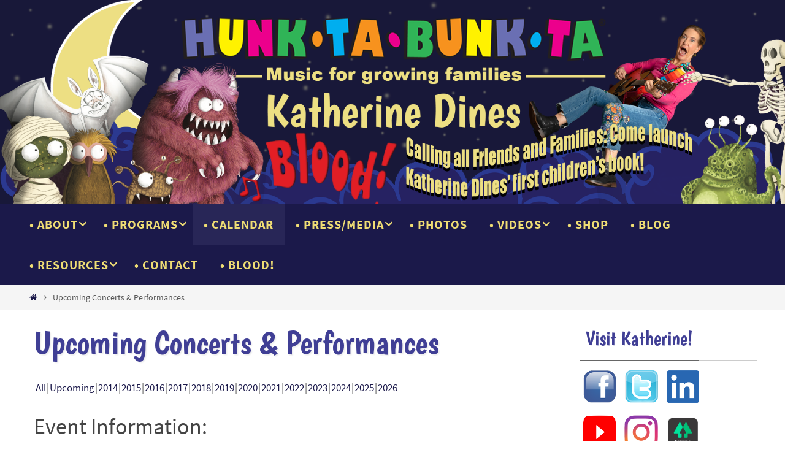

--- FILE ---
content_type: text/html; charset=UTF-8
request_url: https://hunktabunkta.com/calendar/?event_id1=146
body_size: 15958
content:
<!DOCTYPE html>
<html dir="ltr" lang="en-US" prefix="og: https://ogp.me/ns#">
<head>
<meta name="viewport" content="width=device-width, user-scalable=yes, initial-scale=1.0, minimum-scale=1.0, maximum-scale=3.0">
<meta http-equiv="Content-Type" content="text/html; charset=UTF-8" />
<link rel="profile" href="https://gmpg.org/xfn/11" />
<link rel="pingback" href="https://hunktabunkta.com/xmlrpc.php" />
<title>Upcoming Concerts &amp; Performances - Hunk•Ta•Bunk•Ta</title>
	<style>img:is([sizes="auto" i], [sizes^="auto," i]) { contain-intrinsic-size: 3000px 1500px }</style>
	
		<!-- All in One SEO 4.9.1.1 - aioseo.com -->
	<meta name="description" content="Katherine Dines travels the country perfroming family friendly music &amp; songs for kids! Click here to see her upcoming performances &amp; book a show!" />
	<meta name="robots" content="max-image-preview:large" />
	<link rel="canonical" href="https://hunktabunkta.com/calendar/" />
	<meta name="generator" content="All in One SEO (AIOSEO) 4.9.1.1" />
		<meta property="og:locale" content="en_US" />
		<meta property="og:site_name" content="Hunk•Ta•Bunk•Ta - by Katherine Dines" />
		<meta property="og:type" content="article" />
		<meta property="og:title" content="Upcoming Concerts &amp; Performances - Hunk•Ta•Bunk•Ta" />
		<meta property="og:description" content="Katherine Dines travels the country perfroming family friendly music &amp; songs for kids! Click here to see her upcoming performances &amp; book a show!" />
		<meta property="og:url" content="https://hunktabunkta.com/calendar/" />
		<meta property="article:published_time" content="2012-01-20T17:59:19+00:00" />
		<meta property="article:modified_time" content="2015-12-17T15:30:38+00:00" />
		<meta name="twitter:card" content="summary_large_image" />
		<meta name="twitter:title" content="Upcoming Concerts &amp; Performances - Hunk•Ta•Bunk•Ta" />
		<meta name="twitter:description" content="Katherine Dines travels the country perfroming family friendly music &amp; songs for kids! Click here to see her upcoming performances &amp; book a show!" />
		<script type="application/ld+json" class="aioseo-schema">
			{"@context":"https:\/\/schema.org","@graph":[{"@type":"BreadcrumbList","@id":"https:\/\/hunktabunkta.com\/calendar\/#breadcrumblist","itemListElement":[{"@type":"ListItem","@id":"https:\/\/hunktabunkta.com#listItem","position":1,"name":"Home","item":"https:\/\/hunktabunkta.com","nextItem":{"@type":"ListItem","@id":"https:\/\/hunktabunkta.com\/calendar\/#listItem","name":"Upcoming Concerts &#038; Performances"}},{"@type":"ListItem","@id":"https:\/\/hunktabunkta.com\/calendar\/#listItem","position":2,"name":"Upcoming Concerts &#038; Performances","previousItem":{"@type":"ListItem","@id":"https:\/\/hunktabunkta.com#listItem","name":"Home"}}]},{"@type":"Organization","@id":"https:\/\/hunktabunkta.com\/#organization","name":"Hunk\u2022Ta\u2022Bunk\u2022Ta","description":"by Katherine Dines","url":"https:\/\/hunktabunkta.com\/"},{"@type":"WebPage","@id":"https:\/\/hunktabunkta.com\/calendar\/#webpage","url":"https:\/\/hunktabunkta.com\/calendar\/","name":"Upcoming Concerts & Performances - Hunk\u2022Ta\u2022Bunk\u2022Ta","description":"Katherine Dines travels the country perfroming family friendly music & songs for kids! Click here to see her upcoming performances & book a show!","inLanguage":"en-US","isPartOf":{"@id":"https:\/\/hunktabunkta.com\/#website"},"breadcrumb":{"@id":"https:\/\/hunktabunkta.com\/calendar\/#breadcrumblist"},"datePublished":"2012-01-20T17:59:19+00:00","dateModified":"2015-12-17T15:30:38+00:00"},{"@type":"WebSite","@id":"https:\/\/hunktabunkta.com\/#website","url":"https:\/\/hunktabunkta.com\/","name":"Hunk\u2022Ta\u2022Bunk\u2022Ta","description":"by Katherine Dines","inLanguage":"en-US","publisher":{"@id":"https:\/\/hunktabunkta.com\/#organization"}}]}
		</script>
		<!-- All in One SEO -->

<link rel="alternate" type="application/rss+xml" title="Hunk•Ta•Bunk•Ta &raquo; Feed" href="https://hunktabunkta.com/feed/" />
<link rel="alternate" type="application/rss+xml" title="Hunk•Ta•Bunk•Ta &raquo; Comments Feed" href="https://hunktabunkta.com/comments/feed/" />
<script type="text/javascript">
/* <![CDATA[ */
window._wpemojiSettings = {"baseUrl":"https:\/\/s.w.org\/images\/core\/emoji\/16.0.1\/72x72\/","ext":".png","svgUrl":"https:\/\/s.w.org\/images\/core\/emoji\/16.0.1\/svg\/","svgExt":".svg","source":{"concatemoji":"https:\/\/hunktabunkta.com\/wp-includes\/js\/wp-emoji-release.min.js?ver=6.8.3"}};
/*! This file is auto-generated */
!function(s,n){var o,i,e;function c(e){try{var t={supportTests:e,timestamp:(new Date).valueOf()};sessionStorage.setItem(o,JSON.stringify(t))}catch(e){}}function p(e,t,n){e.clearRect(0,0,e.canvas.width,e.canvas.height),e.fillText(t,0,0);var t=new Uint32Array(e.getImageData(0,0,e.canvas.width,e.canvas.height).data),a=(e.clearRect(0,0,e.canvas.width,e.canvas.height),e.fillText(n,0,0),new Uint32Array(e.getImageData(0,0,e.canvas.width,e.canvas.height).data));return t.every(function(e,t){return e===a[t]})}function u(e,t){e.clearRect(0,0,e.canvas.width,e.canvas.height),e.fillText(t,0,0);for(var n=e.getImageData(16,16,1,1),a=0;a<n.data.length;a++)if(0!==n.data[a])return!1;return!0}function f(e,t,n,a){switch(t){case"flag":return n(e,"\ud83c\udff3\ufe0f\u200d\u26a7\ufe0f","\ud83c\udff3\ufe0f\u200b\u26a7\ufe0f")?!1:!n(e,"\ud83c\udde8\ud83c\uddf6","\ud83c\udde8\u200b\ud83c\uddf6")&&!n(e,"\ud83c\udff4\udb40\udc67\udb40\udc62\udb40\udc65\udb40\udc6e\udb40\udc67\udb40\udc7f","\ud83c\udff4\u200b\udb40\udc67\u200b\udb40\udc62\u200b\udb40\udc65\u200b\udb40\udc6e\u200b\udb40\udc67\u200b\udb40\udc7f");case"emoji":return!a(e,"\ud83e\udedf")}return!1}function g(e,t,n,a){var r="undefined"!=typeof WorkerGlobalScope&&self instanceof WorkerGlobalScope?new OffscreenCanvas(300,150):s.createElement("canvas"),o=r.getContext("2d",{willReadFrequently:!0}),i=(o.textBaseline="top",o.font="600 32px Arial",{});return e.forEach(function(e){i[e]=t(o,e,n,a)}),i}function t(e){var t=s.createElement("script");t.src=e,t.defer=!0,s.head.appendChild(t)}"undefined"!=typeof Promise&&(o="wpEmojiSettingsSupports",i=["flag","emoji"],n.supports={everything:!0,everythingExceptFlag:!0},e=new Promise(function(e){s.addEventListener("DOMContentLoaded",e,{once:!0})}),new Promise(function(t){var n=function(){try{var e=JSON.parse(sessionStorage.getItem(o));if("object"==typeof e&&"number"==typeof e.timestamp&&(new Date).valueOf()<e.timestamp+604800&&"object"==typeof e.supportTests)return e.supportTests}catch(e){}return null}();if(!n){if("undefined"!=typeof Worker&&"undefined"!=typeof OffscreenCanvas&&"undefined"!=typeof URL&&URL.createObjectURL&&"undefined"!=typeof Blob)try{var e="postMessage("+g.toString()+"("+[JSON.stringify(i),f.toString(),p.toString(),u.toString()].join(",")+"));",a=new Blob([e],{type:"text/javascript"}),r=new Worker(URL.createObjectURL(a),{name:"wpTestEmojiSupports"});return void(r.onmessage=function(e){c(n=e.data),r.terminate(),t(n)})}catch(e){}c(n=g(i,f,p,u))}t(n)}).then(function(e){for(var t in e)n.supports[t]=e[t],n.supports.everything=n.supports.everything&&n.supports[t],"flag"!==t&&(n.supports.everythingExceptFlag=n.supports.everythingExceptFlag&&n.supports[t]);n.supports.everythingExceptFlag=n.supports.everythingExceptFlag&&!n.supports.flag,n.DOMReady=!1,n.readyCallback=function(){n.DOMReady=!0}}).then(function(){return e}).then(function(){var e;n.supports.everything||(n.readyCallback(),(e=n.source||{}).concatemoji?t(e.concatemoji):e.wpemoji&&e.twemoji&&(t(e.twemoji),t(e.wpemoji)))}))}((window,document),window._wpemojiSettings);
/* ]]> */
</script>
<link rel='stylesheet' id='oQey-front-css-css' href='https://hunktabunkta.com/wp-content/plugins/oqey-gallery/css/oqeystyle.css?ver=6.8.3' type='text/css' media='all' />
<link rel='stylesheet' id='wpsc-thickbox-css' href='https://hunktabunkta.com/wp-content/plugins/wp-e-commerce/wpsc-core/js/thickbox.css?ver=3.15.1.855a4af6' type='text/css' media='all' />
<link rel='stylesheet' id='wpsc-theme-css-css' href='https://hunktabunkta.com/wp-content/plugins/wp-e-commerce/wpsc-components/theme-engine-v1/templates/wpsc-default.css?ver=3.15.1.855a4af6' type='text/css' media='all' />
<style id='wpsc-theme-css-inline-css' type='text/css'>

		/*
		* Default View Styling
		*/
		div.default_product_display div.textcol{
			margin-left: 158px !important;
			min-height: 148px;
			_height: 148px;
		}

		div.default_product_display  div.textcol div.imagecol{
			position:absolute;
			top:0px;
			left: 0px;
			margin-left: -158px !important;
		}

		div.default_product_display  div.textcol div.imagecol a img {
			width: 148px;
			height: 148px;
		}

		.wpsc_category_grid_item  {
			display:block;
			float:left;
			width: 148px;
			height: 148px;
		}
		.wpsc_category_grid_item  span{
			position:relative;
			top:16.222222222222px;
		}
		div.default_product_display div.item_no_image a  {
			width: 146px;
		}

		div.default_product_display .imagecol img.no-image, #content div.default_product_display .imagecol img.no-image {
			width: 148px;
			height: 148px;
        }

		
		/*
		* Single View Styling
		*/

		div.single_product_display div.item_no_image  {
			width: 146px;
			height: 146px;
		}
		div.single_product_display div.item_no_image a  {
			width: 146px;
		}

		div.single_product_display div.textcol{
			margin-left: 158px !important;
			min-height: 148px;
			_height: 148px;
		}


		div.single_product_display  div.textcol div.imagecol{
			position:absolute;

			margin-left: -158px !important;
		}

		div.single_product_display  div.textcol div.imagecol a img {
			width: 148px;
			height: 148px;
		}

	div#categorydisplay{
		display: block;
	}

	div#branddisplay{
		display: none;
	}

</style>
<link rel='stylesheet' id='wpsc-theme-css-compatibility-css' href='https://hunktabunkta.com/wp-content/plugins/wp-e-commerce/wpsc-components/theme-engine-v1/templates/compatibility.css?ver=3.15.1.855a4af6' type='text/css' media='all' />
<style id='wp-emoji-styles-inline-css' type='text/css'>

	img.wp-smiley, img.emoji {
		display: inline !important;
		border: none !important;
		box-shadow: none !important;
		height: 1em !important;
		width: 1em !important;
		margin: 0 0.07em !important;
		vertical-align: -0.1em !important;
		background: none !important;
		padding: 0 !important;
	}
</style>
<link rel='stylesheet' id='wp-block-library-css' href='https://hunktabunkta.com/wp-includes/css/dist/block-library/style.min.css?ver=6.8.3' type='text/css' media='all' />
<style id='classic-theme-styles-inline-css' type='text/css'>
/*! This file is auto-generated */
.wp-block-button__link{color:#fff;background-color:#32373c;border-radius:9999px;box-shadow:none;text-decoration:none;padding:calc(.667em + 2px) calc(1.333em + 2px);font-size:1.125em}.wp-block-file__button{background:#32373c;color:#fff;text-decoration:none}
</style>
<link rel='stylesheet' id='aioseo/css/src/vue/standalone/blocks/table-of-contents/global.scss-css' href='https://hunktabunkta.com/wp-content/plugins/all-in-one-seo-pack/dist/Lite/assets/css/table-of-contents/global.e90f6d47.css?ver=4.9.1.1' type='text/css' media='all' />
<style id='global-styles-inline-css' type='text/css'>
:root{--wp--preset--aspect-ratio--square: 1;--wp--preset--aspect-ratio--4-3: 4/3;--wp--preset--aspect-ratio--3-4: 3/4;--wp--preset--aspect-ratio--3-2: 3/2;--wp--preset--aspect-ratio--2-3: 2/3;--wp--preset--aspect-ratio--16-9: 16/9;--wp--preset--aspect-ratio--9-16: 9/16;--wp--preset--color--black: #000000;--wp--preset--color--cyan-bluish-gray: #abb8c3;--wp--preset--color--white: #ffffff;--wp--preset--color--pale-pink: #f78da7;--wp--preset--color--vivid-red: #cf2e2e;--wp--preset--color--luminous-vivid-orange: #ff6900;--wp--preset--color--luminous-vivid-amber: #fcb900;--wp--preset--color--light-green-cyan: #7bdcb5;--wp--preset--color--vivid-green-cyan: #00d084;--wp--preset--color--pale-cyan-blue: #8ed1fc;--wp--preset--color--vivid-cyan-blue: #0693e3;--wp--preset--color--vivid-purple: #9b51e0;--wp--preset--gradient--vivid-cyan-blue-to-vivid-purple: linear-gradient(135deg,rgba(6,147,227,1) 0%,rgb(155,81,224) 100%);--wp--preset--gradient--light-green-cyan-to-vivid-green-cyan: linear-gradient(135deg,rgb(122,220,180) 0%,rgb(0,208,130) 100%);--wp--preset--gradient--luminous-vivid-amber-to-luminous-vivid-orange: linear-gradient(135deg,rgba(252,185,0,1) 0%,rgba(255,105,0,1) 100%);--wp--preset--gradient--luminous-vivid-orange-to-vivid-red: linear-gradient(135deg,rgba(255,105,0,1) 0%,rgb(207,46,46) 100%);--wp--preset--gradient--very-light-gray-to-cyan-bluish-gray: linear-gradient(135deg,rgb(238,238,238) 0%,rgb(169,184,195) 100%);--wp--preset--gradient--cool-to-warm-spectrum: linear-gradient(135deg,rgb(74,234,220) 0%,rgb(151,120,209) 20%,rgb(207,42,186) 40%,rgb(238,44,130) 60%,rgb(251,105,98) 80%,rgb(254,248,76) 100%);--wp--preset--gradient--blush-light-purple: linear-gradient(135deg,rgb(255,206,236) 0%,rgb(152,150,240) 100%);--wp--preset--gradient--blush-bordeaux: linear-gradient(135deg,rgb(254,205,165) 0%,rgb(254,45,45) 50%,rgb(107,0,62) 100%);--wp--preset--gradient--luminous-dusk: linear-gradient(135deg,rgb(255,203,112) 0%,rgb(199,81,192) 50%,rgb(65,88,208) 100%);--wp--preset--gradient--pale-ocean: linear-gradient(135deg,rgb(255,245,203) 0%,rgb(182,227,212) 50%,rgb(51,167,181) 100%);--wp--preset--gradient--electric-grass: linear-gradient(135deg,rgb(202,248,128) 0%,rgb(113,206,126) 100%);--wp--preset--gradient--midnight: linear-gradient(135deg,rgb(2,3,129) 0%,rgb(40,116,252) 100%);--wp--preset--font-size--small: 13px;--wp--preset--font-size--medium: 20px;--wp--preset--font-size--large: 36px;--wp--preset--font-size--x-large: 42px;--wp--preset--spacing--20: 0.44rem;--wp--preset--spacing--30: 0.67rem;--wp--preset--spacing--40: 1rem;--wp--preset--spacing--50: 1.5rem;--wp--preset--spacing--60: 2.25rem;--wp--preset--spacing--70: 3.38rem;--wp--preset--spacing--80: 5.06rem;--wp--preset--shadow--natural: 6px 6px 9px rgba(0, 0, 0, 0.2);--wp--preset--shadow--deep: 12px 12px 50px rgba(0, 0, 0, 0.4);--wp--preset--shadow--sharp: 6px 6px 0px rgba(0, 0, 0, 0.2);--wp--preset--shadow--outlined: 6px 6px 0px -3px rgba(255, 255, 255, 1), 6px 6px rgba(0, 0, 0, 1);--wp--preset--shadow--crisp: 6px 6px 0px rgba(0, 0, 0, 1);}:where(.is-layout-flex){gap: 0.5em;}:where(.is-layout-grid){gap: 0.5em;}body .is-layout-flex{display: flex;}.is-layout-flex{flex-wrap: wrap;align-items: center;}.is-layout-flex > :is(*, div){margin: 0;}body .is-layout-grid{display: grid;}.is-layout-grid > :is(*, div){margin: 0;}:where(.wp-block-columns.is-layout-flex){gap: 2em;}:where(.wp-block-columns.is-layout-grid){gap: 2em;}:where(.wp-block-post-template.is-layout-flex){gap: 1.25em;}:where(.wp-block-post-template.is-layout-grid){gap: 1.25em;}.has-black-color{color: var(--wp--preset--color--black) !important;}.has-cyan-bluish-gray-color{color: var(--wp--preset--color--cyan-bluish-gray) !important;}.has-white-color{color: var(--wp--preset--color--white) !important;}.has-pale-pink-color{color: var(--wp--preset--color--pale-pink) !important;}.has-vivid-red-color{color: var(--wp--preset--color--vivid-red) !important;}.has-luminous-vivid-orange-color{color: var(--wp--preset--color--luminous-vivid-orange) !important;}.has-luminous-vivid-amber-color{color: var(--wp--preset--color--luminous-vivid-amber) !important;}.has-light-green-cyan-color{color: var(--wp--preset--color--light-green-cyan) !important;}.has-vivid-green-cyan-color{color: var(--wp--preset--color--vivid-green-cyan) !important;}.has-pale-cyan-blue-color{color: var(--wp--preset--color--pale-cyan-blue) !important;}.has-vivid-cyan-blue-color{color: var(--wp--preset--color--vivid-cyan-blue) !important;}.has-vivid-purple-color{color: var(--wp--preset--color--vivid-purple) !important;}.has-black-background-color{background-color: var(--wp--preset--color--black) !important;}.has-cyan-bluish-gray-background-color{background-color: var(--wp--preset--color--cyan-bluish-gray) !important;}.has-white-background-color{background-color: var(--wp--preset--color--white) !important;}.has-pale-pink-background-color{background-color: var(--wp--preset--color--pale-pink) !important;}.has-vivid-red-background-color{background-color: var(--wp--preset--color--vivid-red) !important;}.has-luminous-vivid-orange-background-color{background-color: var(--wp--preset--color--luminous-vivid-orange) !important;}.has-luminous-vivid-amber-background-color{background-color: var(--wp--preset--color--luminous-vivid-amber) !important;}.has-light-green-cyan-background-color{background-color: var(--wp--preset--color--light-green-cyan) !important;}.has-vivid-green-cyan-background-color{background-color: var(--wp--preset--color--vivid-green-cyan) !important;}.has-pale-cyan-blue-background-color{background-color: var(--wp--preset--color--pale-cyan-blue) !important;}.has-vivid-cyan-blue-background-color{background-color: var(--wp--preset--color--vivid-cyan-blue) !important;}.has-vivid-purple-background-color{background-color: var(--wp--preset--color--vivid-purple) !important;}.has-black-border-color{border-color: var(--wp--preset--color--black) !important;}.has-cyan-bluish-gray-border-color{border-color: var(--wp--preset--color--cyan-bluish-gray) !important;}.has-white-border-color{border-color: var(--wp--preset--color--white) !important;}.has-pale-pink-border-color{border-color: var(--wp--preset--color--pale-pink) !important;}.has-vivid-red-border-color{border-color: var(--wp--preset--color--vivid-red) !important;}.has-luminous-vivid-orange-border-color{border-color: var(--wp--preset--color--luminous-vivid-orange) !important;}.has-luminous-vivid-amber-border-color{border-color: var(--wp--preset--color--luminous-vivid-amber) !important;}.has-light-green-cyan-border-color{border-color: var(--wp--preset--color--light-green-cyan) !important;}.has-vivid-green-cyan-border-color{border-color: var(--wp--preset--color--vivid-green-cyan) !important;}.has-pale-cyan-blue-border-color{border-color: var(--wp--preset--color--pale-cyan-blue) !important;}.has-vivid-cyan-blue-border-color{border-color: var(--wp--preset--color--vivid-cyan-blue) !important;}.has-vivid-purple-border-color{border-color: var(--wp--preset--color--vivid-purple) !important;}.has-vivid-cyan-blue-to-vivid-purple-gradient-background{background: var(--wp--preset--gradient--vivid-cyan-blue-to-vivid-purple) !important;}.has-light-green-cyan-to-vivid-green-cyan-gradient-background{background: var(--wp--preset--gradient--light-green-cyan-to-vivid-green-cyan) !important;}.has-luminous-vivid-amber-to-luminous-vivid-orange-gradient-background{background: var(--wp--preset--gradient--luminous-vivid-amber-to-luminous-vivid-orange) !important;}.has-luminous-vivid-orange-to-vivid-red-gradient-background{background: var(--wp--preset--gradient--luminous-vivid-orange-to-vivid-red) !important;}.has-very-light-gray-to-cyan-bluish-gray-gradient-background{background: var(--wp--preset--gradient--very-light-gray-to-cyan-bluish-gray) !important;}.has-cool-to-warm-spectrum-gradient-background{background: var(--wp--preset--gradient--cool-to-warm-spectrum) !important;}.has-blush-light-purple-gradient-background{background: var(--wp--preset--gradient--blush-light-purple) !important;}.has-blush-bordeaux-gradient-background{background: var(--wp--preset--gradient--blush-bordeaux) !important;}.has-luminous-dusk-gradient-background{background: var(--wp--preset--gradient--luminous-dusk) !important;}.has-pale-ocean-gradient-background{background: var(--wp--preset--gradient--pale-ocean) !important;}.has-electric-grass-gradient-background{background: var(--wp--preset--gradient--electric-grass) !important;}.has-midnight-gradient-background{background: var(--wp--preset--gradient--midnight) !important;}.has-small-font-size{font-size: var(--wp--preset--font-size--small) !important;}.has-medium-font-size{font-size: var(--wp--preset--font-size--medium) !important;}.has-large-font-size{font-size: var(--wp--preset--font-size--large) !important;}.has-x-large-font-size{font-size: var(--wp--preset--font-size--x-large) !important;}
:where(.wp-block-post-template.is-layout-flex){gap: 1.25em;}:where(.wp-block-post-template.is-layout-grid){gap: 1.25em;}
:where(.wp-block-columns.is-layout-flex){gap: 2em;}:where(.wp-block-columns.is-layout-grid){gap: 2em;}
:root :where(.wp-block-pullquote){font-size: 1.5em;line-height: 1.6;}
</style>
<link rel='stylesheet' id='math-captcha-frontend-css' href='https://hunktabunkta.com/wp-content/plugins/wp-advanced-math-captcha/css/frontend.css?ver=6.8.3' type='text/css' media='all' />
<link rel='stylesheet' id='wphi-style-css' href='https://hunktabunkta.com/wp-content/plugins/wp-header-images/css/front-styles.css?ver=1765710621' type='text/css' media='all' />
<link rel='stylesheet' id='YoutubeShortcodeMargenn-css' href='https://hunktabunkta.com/wp-content/plugins/youtube-shortcode/youtube-shortcode.css?ver=6.8.3' type='text/css' media='all' />
<link rel='stylesheet' id='nirvana-fonts-css' href='https://hunktabunkta.com/wp-content/themes/nirvana/fonts/fontfaces.css?ver=1.6.4' type='text/css' media='all' />
<link rel='stylesheet' id='nirvana-style-css' href='https://hunktabunkta.com/wp-content/themes/nirvana/style.css?ver=1.6.4' type='text/css' media='all' />
<style id='nirvana-style-inline-css' type='text/css'>
 #header-container { width: 1200px; } #header-container, #access >.menu, #forbottom, #colophon, #footer-widget-area, #topbar-inner, .ppbox, #pp-afterslider #container, #breadcrumbs-box { max-width: 1200px; } #container.one-column { } #container.two-columns-right #secondary { width: 300px; float:right; } #container.two-columns-right #content { width: 760px; float: left; } /* fallback */ #container.two-columns-right #content { width: calc(100% - 380px); float: left; } #container.two-columns-left #primary { width: 300px; float: left; } #container.two-columns-left #content { width: 760px; float: right; } /* fallback */ #container.two-columns-left #content { width: -moz-calc(100% - 380px); float: right; width: -webkit-calc(100% - 380px ); width: calc(100% - 380px); } #container.three-columns-right .sidey { width: 150px; float: left; } #container.three-columns-right #primary { margin-left: 80px; margin-right: 80px; } #container.three-columns-right #content { width: 680px; float: left; } /* fallback */ #container.three-columns-right #content { width: -moz-calc(100% - 460px); float: left; width: -webkit-calc(100% - 460px); width: calc(100% - 460px); } #container.three-columns-left .sidey { width: 150px; float: left; } #container.three-columns-left #secondary{ margin-left: 80px; margin-right: 80px; } #container.three-columns-left #content { width: 680px; float: right;} /* fallback */ #container.three-columns-left #content { width: -moz-calc(100% - 460px); float: right; width: -webkit-calc(100% - 460px); width: calc(100% - 460px); } #container.three-columns-sided .sidey { width: 150px; float: left; } #container.three-columns-sided #secondary{ float:right; } #container.three-columns-sided #content { width: 680px; float: right; /* fallback */ width: -moz-calc(100% - 460px); float: right; width: -webkit-calc(100% - 460px); float: right; width: calc(100% - 460px); float: right; margin: 0 230px 0 -1140px; } body { font-family: "Source Sans Pro"; } #content h1.entry-title a, #content h2.entry-title a, #content h1.entry-title, #content h2.entry-title { font-family: inherit; } .widget-title, .widget-title a { line-height: normal; font-family: inherit; } .widget-container, .widget-container a { font-family: inherit; } .entry-content h1, .entry-content h2, .entry-content h3, .entry-content h4, .entry-content h5, .entry-content h6, .nivo-caption h2, #front-text1 h1, #front-text2 h1, h3.column-header-image, #comments #reply-title { font-family: inherit; } #site-title span a { font-family: Impact, Haettenschweiler, "Arial Narrow Bold", sans-serif; } #access ul li a, #access ul li a span { font-family: inherit; } /* general */ body { color: #555555; background-color: #FFFFFF } a { color: #1b194a; } a:hover, .entry-meta span a:hover, .comments-link a:hover, body.coldisplay2 #front-columns a:active { color: #62b665; } a:active { background-color: #62b665; color: #FFFFFF; } .entry-meta a:hover, .widget-container a:hover, .footer2 a:hover { border-bottom-color: #CCCCCC; } .sticky h2.entry-title a { background-color: #1b194a; color: #FFFFFF; } #header { ; } #site-title span a { color: #62b665; } #site-description { color: #666666; background-color: rgba(27,25,74,0.3); padding: 3px 6px; } .socials a:hover .socials-hover { background-color: #62b665; } .socials .socials-hover { background-color: #1b194a; } /* Main menu top level */ #access a, #nav-toggle span { color: #efdd74; } #access, #nav-toggle, #access ul li { background-color: #1b194a; } #access > .menu > ul > li > a > span { } #access ul li:hover { background-color: #faf65d; color: #1b194a; } #access ul > li.current_page_item , #access ul > li.current-menu-item, #access ul > li.current_page_ancestor , #access ul > li.current-menu-ancestor { background-color: #282657; } /* Main menu Submenus */ #access ul ul li, #access ul ul { background-color: #faf65d; } #access ul ul li a { color: #1b194a; } #access ul ul li:hover { background-color: #ffff6b; } #breadcrumbs { background-color: #f5f5f5; } #access ul ul li.current_page_item, #access ul ul li.current-menu-item, #access ul ul li.current_page_ancestor, #access ul ul li.current-menu-ancestor { background-color: #ffff6b; } /* top menu */ #topbar { background-color: #FFFFFF; border-bottom-color: #ebebeb; } .menu-header-search .searchform { background: #F7F7F7; } .topmenu ul li a, .search-icon:before { color: #999999; } .topmenu ul li a:hover { background-color: #efefef; } .search-icon:hover:before { color: #1b194a; } /* main */ #main { background-color: #FFFFFF; } #author-info, .page-title, #entry-author-info { border-color: #CCCCCC; } .page-title-text { border-color: #62b665; } .page-title span { border-color: #1b194a; } #entry-author-info #author-avatar, #author-info #author-avatar { border-color: #EEEEEE; } .avatar-container:before { background-color: #62b665; } .sidey .widget-container { color: #555555; ; } .sidey .widget-title { color: #666666; ; border-color: #CCCCCC; } .sidey .widget-container a { ; } .sidey .widget-container a:hover { ; } .widget-title span { border-color: #666666; } .entry-content h1, .entry-content h2, .entry-content h3, .entry-content h4, .entry-content h5, .entry-content h6 { color: #444444; } .entry-title, .entry-title a{ color: #444444; } .entry-title a:hover { color: #000000; } #content span.entry-format { color: #CCCCCC; } /* footer */ #footer { color: #AAAAAA; background-color: #F5F5F5; } #footer2 { color: #AAAAAA; background-color: #3A3B3D; } #sfooter-full { background-color: #353638; } .footermenu ul li { border-color: #494a4c; } .footermenu ul li:hover { border-color: #5d5e60; } #colophon a { ; } #colophon a:hover { ; } #footer2 a, .footermenu ul li:after { ; } #footer2 a:hover { ; } #footer .widget-container { color: #555555; ; } #footer .widget-title { color: #888888; ; border-color:#CCCCCC; } /* buttons */ a.continue-reading-link { color: #1b194a; border-color: #1b194a; } a.continue-reading-link:hover { background-color: #1b194a; color: #FFFFFF; } #cryout_ajax_more_trigger { border: 1px solid #CCCCCC; } #cryout_ajax_more_trigger:hover { background-color: #F7F7F7; } a.continue-reading-link i.crycon-right-dir { color: #1b194a } a.continue-reading-link:hover i.crycon-right-dir { color: #FFFFFF } .page-link a, .page-link > span > em { border-color: #CCCCCC } .columnmore a { background: #62b665; color:#F7F7F7 } .columnmore a:hover { background: #1b194a; } .file, .button, input[type="submit"], input[type="reset"], #respond .form-submit input#submit { background-color: #FFFFFF; border-color: #CCCCCC; } .button:hover, #respond .form-submit input#submit:hover { background-color: #F7F7F7; } .entry-content tr th, .entry-content thead th { color: #444444; } .entry-content tr th { background-color: #1b194a; color:#FFFFFF; } .entry-content tr.even { background-color: #F7F7F7; } hr { border-color: #EEEEEE; } input[type="text"], input[type="password"], input[type="email"], input[type="color"], input[type="date"], input[type="datetime"], input[type="datetime-local"], input[type="month"], input[type="number"], input[type="range"], input[type="search"], input[type="tel"], input[type="time"], input[type="url"], input[type="week"], textarea, select { border-color: #CCCCCC #EEEEEE #EEEEEE #CCCCCC; color: #555555; } input[type="submit"], input[type="reset"] { color: #555555; } input[type="text"]:hover, input[type="password"]:hover, input[type="email"]:hover, input[type="color"]:hover, input[type="date"]:hover, input[type="datetime"]:hover, input[type="datetime-local"]:hover, input[type="month"]:hover, input[type="number"]:hover, input[type="range"]:hover, input[type="search"]:hover, input[type="tel"]:hover, input[type="time"]:hover, input[type="url"]:hover, input[type="week"]:hover, textarea:hover { background-color: rgba(247,247,247,0.4); } .entry-content pre { background-color: #F7F7F7; border-color: rgba(27,25,74,0.1); } abbr, acronym { border-color: #555555; } .comment-meta a { color: #999999; } #respond .form-allowed-tags { color: #999999; } .comment .reply a { border-color: #EEEEEE; } .comment .reply a:hover { color: #1b194a; } .entry-meta { border-color: #EEEEEE; } .entry-meta .crycon-metas:before { color: #1b194a; } .entry-meta span a, .comments-link a { ; } .entry-meta span a:hover, .comments-link a:hover { ; } .entry-meta span, .entry-utility span, .footer-tags { color: #c1c1c1; } .nav-next a, .nav-previous a{ background-color:#f8f8f8; } .nav-next a:hover, .nav-previous a:hover { background-color: #1b194a; color:#FFFFFF; } .pagination { border-color: #ededed; } .pagination a:hover { background-color: #62b665; color: #FFFFFF; } h3#comments-title { border-color: #CCCCCC; } h3#comments-title span { background-color: #1b194a; color: #FFFFFF; } .comment-details { border-color: #EEEEEE; } .searchform input[type="text"] { color: #999999; } .searchform:after { background-color: #1b194a; } .searchform:hover:after { background-color: #62b665; } .searchsubmit[type="submit"]{ color: #F7F7F7; } li.menu-main-search .searchform .s { background-color: #FFFFFF; } li.menu-main-search .searchsubmit[type="submit"] { color: #999999; } .caption-accented .wp-caption { background-color:rgba(27,25,74,0.8); color:#FFFFFF; } .nirvana-image-one .entry-content img[class*='align'], .nirvana-image-one .entry-summary img[class*='align'], .nirvana-image-two .entry-content img[class*='align'], .nirvana-image-two .entry-summary img[class*='align'] .nirvana-image-one .entry-content [class*='wp-block'][class*='align'] img, .nirvana-image-one .entry-summary [class*='wp-block'][class*='align'] img, .nirvana-image-two .entry-content [class*='wp-block'][class*='align'] img, .nirvana-image-two .entry-summary [class*='wp-block'][class*='align'] img { border-color: #1b194a; } html { font-size: 17px; line-height: 1.8; } .entry-content, .entry-summary, .ppbox { text-align:inherit ; } .entry-content, .entry-summary, .widget-container, .ppbox, .navigation { ; } #content h1.entry-title, #content h2.entry-title, .woocommerce-page h1.page-title { font-size: 44px; } .widget-title, .widget-title a { font-size: 20px; } .widget-container, .widget-container a { font-size: 17px; } #content h1, #pp-afterslider h1 { font-size: 42px; } #content h2, #pp-afterslider h2 { font-size: 36px; } #content h3, #pp-afterslider h3 { font-size: 31px; } #content h4, #pp-afterslider h4 { font-size: 26px; } #content h5, #pp-afterslider h5 { font-size: 21px; } #content h6, #pp-afterslider h6 { font-size: 16px; } #site-title span a { font-size: 46px; } #access ul li a { font-size: 20px; } #access ul ul ul a { font-size: 19px; } .nocomments, .nocomments2 { display: none; } article footer.entry-meta { display: none; } .entry-content p, .entry-content ul, .entry-content ol, .entry-content dd, .entry-content pre, .entry-content hr, .commentlist p, .entry-summary p { margin-bottom: 1.0em; } #header-container > div { margin: 35px 0 0 0px; } #toTop:hover .crycon-back2top:before { color: #62b665; } #main { margin-top: 5px; } #forbottom { padding-left: 0px; padding-right: 0px; } #header-widget-area { width: 33%; } #branding { height:333px; } 
/* Nirvana Custom CSS */
</style>
<link rel='stylesheet' id='nirvana-mobile-css' href='https://hunktabunkta.com/wp-content/themes/nirvana/styles/style-mobile.css?ver=1.6.4' type='text/css' media='all' />
<link rel='stylesheet' id='event-list-css' href='https://hunktabunkta.com/wp-content/plugins/event-list/includes/css/event-list.css?ver=6.8.3' type='text/css' media='all' />
<script type="text/javascript" src="https://hunktabunkta.com/wp-includes/js/jquery/jquery.min.js?ver=3.7.1" id="jquery-core-js"></script>
<script type="text/javascript" src="https://hunktabunkta.com/wp-includes/js/jquery/jquery-migrate.min.js?ver=3.4.1" id="jquery-migrate-js"></script>
<script type="text/javascript" src="https://hunktabunkta.com/wp-content/plugins/flash-album-gallery/admin/js/swfobject.js?ver=2.2" id="swfobject-js"></script>
<script type="text/javascript" id="wp-e-commerce-js-extra">
/* <![CDATA[ */
var wpsc_vars = {"wpsc_ajax":{"ajaxurl":"\/wp-admin\/admin-ajax.php","spinner":"https:\/\/hunktabunkta.com\/wp-admin\/images\/spinner.gif","no_quotes":"It appears that there are no shipping quotes for the shipping information provided.  Please check the information and try again.","ajax_get_cart_error":"There was a problem getting the current contents of the shopping cart.","slide_to_shipping_error":true},"base_url":"https:\/\/hunktabunkta.com","WPSC_URL":"https:\/\/hunktabunkta.com\/wp-content\/plugins\/wp-e-commerce","WPSC_IMAGE_URL":"https:\/\/hunktabunkta.com\/wp-content\/uploads\/wpsc\/product_images\/","WPSC_CORE_IMAGES_URL":"https:\/\/hunktabunkta.com\/wp-content\/plugins\/wp-e-commerce\/wpsc-core\/images","fileThickboxLoadingImage":"https:\/\/hunktabunkta.com\/wp-content\/plugins\/wp-e-commerce\/wpsc-core\/images\/loadingAnimation.gif","msg_shipping_need_recalc":"Please click the <em>Calculate<\/em> button to refresh your shipping quotes, as your shipping information has been modified.","no_country_selected":"Please select a country","no_region_selected_format":"Please select a %s","no_region_label":"State\/Province","base_country":"US","wpsc_country_CA_regions":{"1":"Alberta","2":"British Columbia","3":"Manitoba","4":"New Brunswick","5":"Newfoundland and Labrador","6":"Northwest Territories","7":"Nova Scotia","8":"Nunavut","9":"Ontario","10":"Prince Edward Island","11":"Quebec","12":"Saskatchewan","13":"Yukon"},"wpsc_country_CA_region_label":"Province","wpsc_country_US_regions":{"14":"Alabama","15":"Alaska","16":"Arizona","17":"Arkansas","18":"California","19":"Colorado","20":"Connecticut","21":"Delaware","22":"Florida","23":"Georgia","24":"Hawaii","25":"Idaho","26":"Illinois","27":"Indiana","28":"Iowa","29":"Kansas","30":"Kentucky","31":"Louisiana","32":"Maine","33":"Maryland","34":"Massachusetts","35":"Michigan","36":"Minnesota","37":"Mississippi","38":"Missouri","39":"Montana","40":"Nebraska","41":"Nevada","42":"New Hampshire","43":"New Jersey","44":"New Mexico","45":"New York","46":"North Carolina","47":"North Dakota","48":"Ohio","49":"Oklahoma","50":"Oregon","51":"Pennsylvania","52":"Rhode Island","53":"South Carolina","54":"South Dakota","55":"Tennessee","56":"Texas","57":"Utah","58":"Vermont","59":"Virginia","60":"Washington","61":"Washington DC","62":"West Virginia","63":"Wisconsin","64":"Wyoming"},"wpsc_country_US_region_label":"State","wpsc_country_GB_region_label":"County","wpsc_countries":{"CA":"Canada","US":"USA","GB":"United Kingdom"},"wpsc_checkout_unique_name_to_form_id_map":{"your-billingcontact-details":"wpsc_checkout_form_1","billingfirstname":"wpsc_checkout_form_2","billinglastname":"wpsc_checkout_form_3","billingaddress":"wpsc_checkout_form_4","billingcity":"wpsc_checkout_form_5","billingstate":"wpsc_checkout_form_6","billingcountry":"wpsc_checkout_form_7","billingphone":"wpsc_checkout_form_18","billingpostcode":"wpsc_checkout_form_8","billingemail":"wpsc_checkout_form_9","delivertoafriend":"wpsc_checkout_form_10","shippingfirstname":"wpsc_checkout_form_11","shippinglastname":"wpsc_checkout_form_12","shippingaddress":"wpsc_checkout_form_13","shippingcity":"wpsc_checkout_form_14","shippingstate":"wpsc_checkout_form_15","shippingcountry":"wpsc_checkout_form_16","shippingpostcode":"wpsc_checkout_form_17"},"wpsc_checkout_item_active":{"your-billingcontact-details":true,"billingfirstname":true,"billinglastname":true,"billingaddress":true,"billingcity":true,"billingstate":true,"billingcountry":true,"billingphone":true,"billingpostcode":true,"billingemail":true,"delivertoafriend":true,"shippingfirstname":true,"shippinglastname":true,"shippingaddress":true,"shippingcity":true,"shippingstate":true,"shippingcountry":true,"shippingpostcode":true},"wpsc_checkout_item_required":{"your-billingcontact-details":false,"billingfirstname":true,"billinglastname":true,"billingaddress":true,"billingcity":true,"billingstate":false,"billingcountry":true,"billingphone":true,"billingpostcode":false,"billingemail":true,"delivertoafriend":false,"shippingfirstname":false,"shippinglastname":false,"shippingaddress":false,"shippingcity":false,"shippingstate":false,"shippingcountry":false,"shippingpostcode":false},"store_uses_shipping":""};
/* ]]> */
</script>
<script type="text/javascript" src="https://hunktabunkta.com/wp-content/plugins/wp-e-commerce/wpsc-core/js/wp-e-commerce.js?ver=3.15.1.855a4af6" id="wp-e-commerce-js"></script>
<script type="text/javascript" src="https://hunktabunkta.com/wp-content/plugins/wp-e-commerce/wpsc-core/js/user.js?ver=3.15.1855a4af6" id="wp-e-commerce-legacy-js"></script>
<script type="text/javascript" src="https://hunktabunkta.com/wp-content/plugins/wp-e-commerce/wpsc-core/js/thickbox.js?ver=3.15.1.855a4af6" id="wpsc-thickbox-js"></script>
<script type="text/javascript" src="https://hunktabunkta.com/wp-content/plugins/image-vertical-reel-scroll-slideshow/image-vertical-reel-scroll-slideshow.js?ver=6.8.3" id="image-vertical-reel-scroll-slideshow-js"></script>
<script type="text/javascript" src="https://hunktabunkta.com/wp-includes/js/dist/vendor/react.min.js?ver=18.3.1.1" id="react-js"></script>
<script type="text/javascript" src="https://hunktabunkta.com/wp-includes/js/dist/vendor/react-jsx-runtime.min.js?ver=18.3.1" id="react-jsx-runtime-js"></script>
<script type="text/javascript" src="https://hunktabunkta.com/wp-includes/js/dist/hooks.min.js?ver=4d63a3d491d11ffd8ac6" id="wp-hooks-js"></script>
<script type="text/javascript" src="https://hunktabunkta.com/wp-includes/js/dist/deprecated.min.js?ver=e1f84915c5e8ae38964c" id="wp-deprecated-js"></script>
<script type="text/javascript" src="https://hunktabunkta.com/wp-includes/js/dist/dom.min.js?ver=80bd57c84b45cf04f4ce" id="wp-dom-js"></script>
<script type="text/javascript" src="https://hunktabunkta.com/wp-includes/js/dist/vendor/react-dom.min.js?ver=18.3.1.1" id="react-dom-js"></script>
<script type="text/javascript" src="https://hunktabunkta.com/wp-includes/js/dist/escape-html.min.js?ver=6561a406d2d232a6fbd2" id="wp-escape-html-js"></script>
<script type="text/javascript" src="https://hunktabunkta.com/wp-includes/js/dist/element.min.js?ver=a4eeeadd23c0d7ab1d2d" id="wp-element-js"></script>
<script type="text/javascript" src="https://hunktabunkta.com/wp-includes/js/dist/is-shallow-equal.min.js?ver=e0f9f1d78d83f5196979" id="wp-is-shallow-equal-js"></script>
<script type="text/javascript" src="https://hunktabunkta.com/wp-includes/js/dist/i18n.min.js?ver=5e580eb46a90c2b997e6" id="wp-i18n-js"></script>
<script type="text/javascript" id="wp-i18n-js-after">
/* <![CDATA[ */
wp.i18n.setLocaleData( { 'text direction\u0004ltr': [ 'ltr' ] } );
/* ]]> */
</script>
<script type="text/javascript" src="https://hunktabunkta.com/wp-includes/js/dist/keycodes.min.js?ver=034ff647a54b018581d3" id="wp-keycodes-js"></script>
<script type="text/javascript" src="https://hunktabunkta.com/wp-includes/js/dist/priority-queue.min.js?ver=9c21c957c7e50ffdbf48" id="wp-priority-queue-js"></script>
<script type="text/javascript" src="https://hunktabunkta.com/wp-includes/js/dist/compose.min.js?ver=84bcf832a5c99203f3db" id="wp-compose-js"></script>
<script type="text/javascript" src="https://hunktabunkta.com/wp-includes/js/dist/private-apis.min.js?ver=0f8478f1ba7e0eea562b" id="wp-private-apis-js"></script>
<script type="text/javascript" src="https://hunktabunkta.com/wp-includes/js/dist/redux-routine.min.js?ver=8bb92d45458b29590f53" id="wp-redux-routine-js"></script>
<script type="text/javascript" src="https://hunktabunkta.com/wp-includes/js/dist/data.min.js?ver=fe6c4835cd00e12493c3" id="wp-data-js"></script>
<script type="text/javascript" id="wp-data-js-after">
/* <![CDATA[ */
( function() {
	var userId = 0;
	var storageKey = "WP_DATA_USER_" + userId;
	wp.data
		.use( wp.data.plugins.persistence, { storageKey: storageKey } );
} )();
/* ]]> */
</script>
<script type="text/javascript" src="https://hunktabunkta.com/wp-content/plugins/wp-advanced-math-captcha/js/wmc.js?ver=2.1.8" id="wmc-js-js" defer="defer" data-wp-strategy="defer"></script>
<script type="text/javascript" src="https://hunktabunkta.com/wp-content/plugins/flash-album-gallery/admin/js/swfaddress.js?ver=2.4" id="swfaddress-js"></script>
<link rel="https://api.w.org/" href="https://hunktabunkta.com/wp-json/" /><link rel="alternate" title="JSON" type="application/json" href="https://hunktabunkta.com/wp-json/wp/v2/pages/99" /><link rel="EditURI" type="application/rsd+xml" title="RSD" href="https://hunktabunkta.com/xmlrpc.php?rsd" />
<meta name="generator" content="WordPress 6.8.3" />
<link rel='shortlink' href='https://hunktabunkta.com/?p=99' />
<link rel="alternate" title="oEmbed (JSON)" type="application/json+oembed" href="https://hunktabunkta.com/wp-json/oembed/1.0/embed?url=https%3A%2F%2Fhunktabunkta.com%2Fcalendar%2F" />
<link rel="alternate" title="oEmbed (XML)" type="text/xml+oembed" href="https://hunktabunkta.com/wp-json/oembed/1.0/embed?url=https%3A%2F%2Fhunktabunkta.com%2Fcalendar%2F&#038;format=xml" />
<script type="text/javascript">
  var _gaq = _gaq || [];
  _gaq.push(['_setAccount', 'UA-38901011-1']);
  _gaq.push(['_trackPageview']);
  (function() {
    var ga = document.createElement('script'); ga.type = 'text/javascript'; ga.async = true;
    ga.src = ('https:' == document.location.protocol ? 'https://ssl' : 'http://www') + '.google-analytics.com/ga.js';
    var s = document.getElementsByTagName('script')[0]; s.parentNode.insertBefore(ga, s);
  })();
</script>
<!-- Facebook Pixel Code -->
<script>
!function(f,b,e,v,n,t,s)
{if(f.fbq)return;n=f.fbq=function(){n.callMethod?
n.callMethod.apply(n,arguments):n.queue.push(arguments)};
if(!f._fbq)f._fbq=n;n.push=n;n.loaded=!0;n.version='2.0';
n.queue=[];t=b.createElement(e);t.async=!0;
t.src=v;s=b.getElementsByTagName(e)[0];
s.parentNode.insertBefore(t,s)}(window,document,'script',
'https://connect.facebook.net/en_US/fbevents.js');
 fbq('init', '2451758544861021'); 
fbq('track', 'PageView');
</script>
<noscript>
 <img height="1" width="1" 
src="https://www.facebook.com/tr?id=2451758544861021&ev=PageView
&noscript=1"/>
</noscript>
<!-- End Facebook Pixel Code -->
<link rel="preconnect" href="https://fonts.gstatic.com">
<link href="https://fonts.googleapis.com/css2?family=Boogaloo&display=swap" rel="stylesheet"><style type="text/css"></style><link rel='alternate' type='application/rss+xml' title='Hunk•Ta•Bunk•Ta Product List RSS' href='https://hunktabunkta.com?wpsc_action=rss'/>
<!-- <meta name='Grand Flagallery' content='4.44' /> -->
<!--[if lt IE 9]>
<script>
document.createElement('header');
document.createElement('nav');
document.createElement('section');
document.createElement('article');
document.createElement('aside');
document.createElement('footer');
</script>
<![endif]-->
<style id="sccss">/* Enter Your Custom CSS Here */



.post-3036 h1{
		//color: #e21e25 !important;
		//text-shadow: #000000 1px 1px 1px !important;
}

#album{
				  font-family: 'Boogaloo', cursive;
		color: #403f95;
		font-size: 4em;
		text-align: center;
}

#buttons ul{
		margin-top: 50px;
		margin-bottom: 50px;

}

#buttons p{
		margin-bottom: -40px;
}
#buttons ul li{
		background-color:#eee;
		padding: 0px;
		border: solid 2px #1b194a;
		border-radius: 40px;
		text-align: center;
		list-style-type: none;
		color: #403f95;
		width: 90%;
		  font-family: 'Boogaloo', cursive !important;
}


#buttons ul a:link{
		text-decoration: none;
		font-weight: bold;
		font-size: 2em;
}

#buttons ul li:hover{
		background-color:#403f95;
		color: #eddf83;
}

.event-weekday{
  background-color: #edde86;
}

#slide{
		
		transform: margin 1s ease;
}

#slide:hover{
		
		margin-left: 20px;
}

.widget-title span{
		font-size: 32px;

}

#facebook img,#twitter img,#linkedin img,#youtube img, #instagram img, #linktree img{
		
		border: solid 5px white;
		border-radius: 10px;
		transition: all 1s;
}

#facebook img:hover,#twitter img:hover,#linkedin img:hover,#youtube img:hover, #instagram img:hover, #linktree img:hover{
		
		border: solid 0px white;
		border-radius: 10px;
		transform: rotate(360deg);
}

#cover-art img{
		padding: 3px;
}


#mp3 a{
		font-size: 18px;
		color:#eddf83;
}

#mp3:hover a{
		color:#403f95;
}

#mp3{
    text-align: center;
    padding: 5px;
    border-radius: 20px;
    color:#CFE8F7;
    text-decoration: none;
     background-color: #403f95;
    transition: background-color 1s ease;
}

#mp3:hover{
    
    background-color: #eddf83;
    color: #1b194a;
}




iframe{
  border-top: solid 8px #403f95;
		border-bottom: solid 8px #f7921e;
		border-right: solid 8px #30b457;
		border-left: solid 8px #00aeef;
	background-color: #000000;
}


#main img.frame{
		border-top: solid 8px #403f95;
		border-bottom: solid 8px #f7921e;
		border-right: solid 8px #30b457;
		border-left: solid 8px #00aeef;

border-radius: 10px;
}

#default_products_page_container .imagecol img{
  border: none;
}


li#wpsc_shopping_cart-3{
	//background-color: #fff200;
  //border-radius: 20px;
  //border: solid 3px #403f95;
}



#access a > span::before{
content: "• ";
}

#access{
  font-weight: bold;
}

.widget-title, .widget-title a{
  color: #403f95 !important;
  font-family: 'Boogaloo', cursive !important;
  font-size: 24px !important;
}


#main .widget-area p{
  
  margin-left: +12px;
}

#content h1.entry-title, #content h2.entry-title, .woocommerce-page h1.page-title{
  font-family: 'Boogaloo', cursive !important;
  font-size: 54px !important;
	text-shadow: 2px 2px 2px #eee;
  color: #403f95;
}

h5{
    color: #30b457 !important;
  font-family: 'Boogaloo', cursive !important;
  font-size: 32px !important;
  font-weight: bold;
  
}


#topbar{
display: none;
}

#branding{
  width: auto;
  height: auto;
}

#branding img{
  width: 100%;
}


#access ul li a:hover{
  color: #1b194a;
}

#footer2{
  background-color: #edde86;
  color: #000;
}

@media screen and (max-width:420px) { 
		#content h1.entry-title,#content h2.entry-title{
				font-size: 48px !important;
				
		} 
}</style></head>
<body data-rsssl=1 class="wp-singular page-template-default page page-id-99 wp-theme-nirvana nirvana-image-none caption-simple nirvana-comment-placeholders nirvana-menu-left">

		<a class="skip-link screen-reader-text" href="#main" title="Skip to content"> Skip to content </a>
	
<div id="wrapper" class="hfeed">
<div id="topbar" ><div id="topbar-inner">  </div></div>

<div id="header-full">
	<header id="header">
		<div id="masthead">
					<div id="branding" role="banner" >
				<img id="bg_image" alt="Hunk•Ta•Bunk•Ta" title="Hunk•Ta•Bunk•Ta" src="https://hunktabunkta.com/wp-content/uploads/2025/11/banner-new-12-Blood.png"  /><div id="header-container"></div>								<div style="clear:both;"></div>
			</div><!-- #branding -->
			<button id="nav-toggle"><span>&nbsp;</span></button>
			<nav id="access" class="jssafe" role="navigation">
					<div class="skip-link screen-reader-text"><a href="#content" title="Skip to content">Skip to content</a></div>
	<div class="menu"><ul id="prime_nav" class="menu"><li id="menu-item-2209" class="menu-item menu-item-type-custom menu-item-object-custom menu-item-has-children menu-item-2209"><a><span>About</span></a>
<ul class="sub-menu">
	<li id="menu-item-98" class="menu-item menu-item-type-post_type menu-item-object-page menu-item-98"><a href="https://hunktabunkta.com/katherine-dines/"><span>Katherine Dines/Bio</span></a></li>
	<li id="menu-item-92" class="menu-item menu-item-type-post_type menu-item-object-page menu-item-92"><a href="https://hunktabunkta.com/what-is-hunk-ta-bunk-ta-music/"><span>The True Story of Hunk•Ta•Bunk•Ta®</span></a></li>
	<li id="menu-item-234" class="menu-item menu-item-type-post_type menu-item-object-page menu-item-234"><a href="https://hunktabunkta.com/mission-statement/"><span>Mission Statement</span></a></li>
	<li id="menu-item-27" class="menu-item menu-item-type-post_type menu-item-object-page menu-item-27"><a href="https://hunktabunkta.com/awards/"><span>Awards &#038; Honors</span></a></li>
</ul>
</li>
<li id="menu-item-584" class="menu-item menu-item-type-post_type menu-item-object-page menu-item-has-children menu-item-584"><a href="https://hunktabunkta.com/bookings-programs-2/"><span>Programs</span></a>
<ul class="sub-menu">
	<li id="menu-item-2373" class="menu-item menu-item-type-custom menu-item-object-custom menu-item-2373"><a href="https://hunktabunkta.com/bookings-programs-2#solo"><span>Solo Performances</span></a></li>
	<li id="menu-item-2371" class="menu-item menu-item-type-custom menu-item-object-custom menu-item-2371"><a href="https://hunktabunkta.com/bookings-programs-2#band"><span>HUNK-TA-BUNK-TA Band</span></a></li>
	<li id="menu-item-2374" class="menu-item menu-item-type-custom menu-item-object-custom menu-item-2374"><a href="https://hunktabunkta.com/bookings-programs-2#keynote"><span>Keynote Adresses</span></a></li>
	<li id="menu-item-2375" class="menu-item menu-item-type-custom menu-item-object-custom menu-item-2375"><a href="https://hunktabunkta.com/bookings-programs-2#service"><span>In-Service Training</span></a></li>
	<li id="menu-item-2376" class="menu-item menu-item-type-custom menu-item-object-custom menu-item-2376"><a href="https://hunktabunkta.com/bookings-programs-2#summer"><span>Summer Reading</span></a></li>
	<li id="menu-item-2377" class="menu-item menu-item-type-custom menu-item-object-custom menu-item-2377"><a href="https://hunktabunkta.com/bookings-programs-2#school"><span>School Assemblies</span></a></li>
	<li id="menu-item-2378" class="menu-item menu-item-type-custom menu-item-object-custom menu-item-2378"><a href="https://hunktabunkta.com/bookings-programs-2#workshops"><span>Programs &#038; Workshops</span></a></li>
</ul>
</li>
<li id="menu-item-102" class="menu-item menu-item-type-post_type menu-item-object-page current-menu-item page_item page-item-99 current_page_item menu-item-102"><a href="https://hunktabunkta.com/calendar/" aria-current="page"><span>Calendar</span></a></li>
<li id="menu-item-2326" class="menu-item menu-item-type-custom menu-item-object-custom menu-item-has-children menu-item-2326"><a><span>Press/Media</span></a>
<ul class="sub-menu">
	<li id="menu-item-2329" class="menu-item menu-item-type-post_type menu-item-object-page menu-item-2329"><a href="https://hunktabunkta.com/logo/"><span>Logo</span></a></li>
	<li id="menu-item-2328" class="menu-item menu-item-type-post_type menu-item-object-page menu-item-2328"><a href="https://hunktabunkta.com/pr-photos/"><span>PR Photos</span></a></li>
	<li id="menu-item-2206" class="menu-item menu-item-type-post_type menu-item-object-page menu-item-2206"><a href="https://hunktabunkta.com/discography/"><span>Discography</span></a></li>
	<li id="menu-item-2327" class="menu-item menu-item-type-post_type menu-item-object-page menu-item-2327"><a href="https://hunktabunkta.com/list-of-cds-awards/"><span>List Of CDs &#038; Awards</span></a></li>
	<li id="menu-item-2212" class="menu-item menu-item-type-post_type menu-item-object-page menu-item-2212"><a href="https://hunktabunkta.com/reviews-testimonials/"><span>Reviews &#038; Testimonials</span></a></li>
</ul>
</li>
<li id="menu-item-375" class="menu-item menu-item-type-post_type menu-item-object-page menu-item-375"><a href="https://hunktabunkta.com/photos/"><span>Photos</span></a></li>
<li id="menu-item-2495" class="menu-item menu-item-type-custom menu-item-object-custom menu-item-has-children menu-item-2495"><a><span>Videos</span></a>
<ul class="sub-menu">
	<li id="menu-item-456" class="menu-item menu-item-type-post_type menu-item-object-page menu-item-456"><a href="https://hunktabunkta.com/video/"><span>Music Videos</span></a></li>
	<li id="menu-item-2496" class="menu-item menu-item-type-post_type menu-item-object-page menu-item-2496"><a href="https://hunktabunkta.com/testimonials/"><span>Testimonials</span></a></li>
	<li id="menu-item-2501" class="menu-item menu-item-type-post_type menu-item-object-page menu-item-2501"><a href="https://hunktabunkta.com/katherine-in-action/"><span>Katherine In Action</span></a></li>
</ul>
</li>
<li id="menu-item-131" class="menu-item menu-item-type-post_type menu-item-object-page menu-item-131"><a href="https://hunktabunkta.com/products-page/"><span>Shop</span></a></li>
<li id="menu-item-2281" class="menu-item menu-item-type-post_type menu-item-object-page menu-item-2281"><a href="https://hunktabunkta.com/blog/"><span>Blog</span></a></li>
<li id="menu-item-2340" class="menu-item menu-item-type-custom menu-item-object-custom menu-item-has-children menu-item-2340"><a><span>Resources</span></a>
<ul class="sub-menu">
	<li id="menu-item-360" class="menu-item menu-item-type-post_type menu-item-object-page menu-item-360"><a href="https://hunktabunkta.com/freebies/"><span>Lyrics</span></a></li>
	<li id="menu-item-2441" class="menu-item menu-item-type-post_type menu-item-object-page menu-item-2441"><a href="https://hunktabunkta.com/essential-links/"><span>Essential Links</span></a></li>
</ul>
</li>
<li id="menu-item-105" class="menu-item menu-item-type-post_type menu-item-object-page menu-item-105"><a href="https://hunktabunkta.com/contact/"><span>Contact</span></a></li>
<li id="menu-item-3059" class="menu-item menu-item-type-post_type menu-item-object-page menu-item-home menu-item-3059"><a href="https://hunktabunkta.com/"><span>Blood!</span></a></li>
</ul></div>			</nav><!-- #access -->


		</div><!-- #masthead -->
	</header><!-- #header -->
</div><!-- #header-full -->

<div style="clear:both;height:0;"> </div>
<div id="breadcrumbs"><div id="breadcrumbs-box"><a href="https://hunktabunkta.com"><i class="crycon-homebread"></i><span class="screen-reader-text">Home</span></a><i class="crycon-angle-right"></i> <span class="current">Upcoming Concerts &#038; Performances</span></div></div><div id="main">
		<div id="toTop"><i class="crycon-back2top"></i> </div>	<div  id="forbottom" >
		
		<div style="clear:both;"> </div>
		<section id="container" class="two-columns-right">

			<div id="content" role="main">
			
				
		<div id="post-99" class="post-99 page type-page status-publish hentry">
							<h1 class="entry-title">Upcoming Concerts &#038; Performances</h1>
			
			<div class="entry-content">
				
				<div class="event-list">
				<style type="text/css">
					.filterbar { display:table; width:100% }
					.filterbar > div { display:table-cell }
				</style>
				<!--[if lte IE 7]>
				<style>.filterbar > div { float:left }</style>
				<![endif]-->
				<div class="filterbar subsubsub">
					<div style="text-align:left"><ul class="hlist"><li><a href="https://hunktabunkta.com/calendar/?date1=all">All</a></li><li><a href="https://hunktabunkta.com/calendar/?date1=upcoming">Upcoming</a></li><li><a href="https://hunktabunkta.com/calendar/?date1=2014">2014</a></li><li><a href="https://hunktabunkta.com/calendar/?date1=2015">2015</a></li><li><a href="https://hunktabunkta.com/calendar/?date1=2016">2016</a></li><li><a href="https://hunktabunkta.com/calendar/?date1=2017">2017</a></li><li><a href="https://hunktabunkta.com/calendar/?date1=2018">2018</a></li><li><a href="https://hunktabunkta.com/calendar/?date1=2019">2019</a></li><li><a href="https://hunktabunkta.com/calendar/?date1=2020">2020</a></li><li><a href="https://hunktabunkta.com/calendar/?date1=2021">2021</a></li><li><a href="https://hunktabunkta.com/calendar/?date1=2022">2022</a></li><li><a href="https://hunktabunkta.com/calendar/?date1=2023">2023</a></li><li><a href="https://hunktabunkta.com/calendar/?date1=2024">2024</a></li><li><a href="https://hunktabunkta.com/calendar/?date1=2025">2025</a></li><li><a href="https://hunktabunkta.com/calendar/?date1=2026">2026</a></li></ul>
					</div></div>
			<h2>Event Information:</h2>
			<ul class="single-event-view">
			 	<li class="event ">
					<div class="event-date"><div class="start-date"><div class="event-weekday">Wed</div><div class="event-day">09</div><div class="event-month">Aug</div><div class="event-year">2017</div></div></div>
					<div class="event-info single-day"><div class="event-title"><h3>Facebook Live Event:  Connecting Performances and Songs with multi-generations</h3></div></div>
				</li></ul>
				</div>
				<div style="clear:both;"></div>
											</div><!-- .entry-content -->
		</div><!-- #post-## -->

	<div id="comments" class="hideme"> 		<p class="nocomments">Comments are closed.</p>
	</div><!-- #comments -->

						</div><!-- #content -->
					<div id="secondary" class="widget-area sidey" role="complementary">
		
			<ul class="xoxo">
								<li id="custom_html-3" class="widget_text widget-container widget_custom_html"><h3 class="widget-title"><span>Visit Katherine!</span></h3><div class="textwidget custom-html-widget"><a href="https://www.facebook.com/HunktabunktaMusic" id="facebook" target=_blank><img src="https://hunktabunkta.com/wp-content/uploads/2021/06/facebook.png" width="65px" height="65px" alt="facebook"></a>



<a href="https://twitter.com/kdines"  id="twitter" target=_blank><img src="https://hunktabunkta.com/wp-content/uploads/2021/06/twitter.png" width="65px" height="65px" alt="twitter"></a>



<a href="https://www.linkedin.com/in/katherine-dines-0480148/"  id="linkedin" target=_blank><img src="https://hunktabunkta.com/wp-content/uploads/2021/06/linkedin.png" width="65px" height="65px" alt="linkedin"></a>

<br />

<a href="https://www.youtube.com/user/KDHunktabunkta/videos"  id="youtube" target=_blank><img src="https://hunktabunkta.com/wp-content/uploads/2021/06/youtube.png" width="65px" height="65px" alt="youtube"></a>


<a href="https://www.instagram.com/hunktabunkta" id="instagram" target=_blank><img src="https://hunktabunkta.com/wp-content/uploads/2021/06/instragram.png" width="65px" height="65px" alt="instagram"></a>


<a href="https://linktr.ee/kdines" id="linktree" target=_blank><img src="https://hunktabunkta.com/wp-content/uploads/2024/09/Link-tree.jpg" width="65px" height="65px" alt="linktree"></a></div></li><li id="text-9" class="widget-container widget_text"><h3 class="widget-title"><span>Visit The Shop</span></h3>			<div class="textwidget"><p><a id="slide" style="font-size: 30px;" href="https://hunktabunkta.com/products-page/"><em>Click Here!</em></a></p>
</div>
		</li><li id="wpsc_shopping_cart-3" class="widget-container widget_wpsc_shopping_cart"><h3 class="widget-title"><span>Shopping Cart</span></h3><div id="sliding_cart" class="shopping-cart-wrapper">				<div class="wpsc_cart_loading"><p>Loading...</p></div>
				</div></li><li id="custom_html-2" class="widget_text widget-container widget_custom_html"><h3 class="widget-title"><span>Contact</span></h3><div class="textwidget custom-html-widget"><div style="background-color: #f7921e;color: #000;padding: 10px;border-radius: 5px;border-top: solid 8px #403f95;
border-bottom: solid 8px #fff200;
border-right: solid 8px #30b457;
border-left: solid 8px #00aeef;">
	<strong>Schools, Small Solo or Private Bookings Nationwide:</strong>
kdines@hunktabunkta.com</div>
<br>
<div style="background-color: #30b457;color: #000;padding: 10px; border-radius: 5px;
border-top: solid 8px #403f95;
border-bottom: solid 8px #f7921e;
border-right: solid 8px #fff200;
border-left: solid 8px #00aeef;"><strong>School Bookings in Colorado and Western States:</strong><br>
	info@think360arts.org</div>
	<br>
<div style="background-color: #ec008c;color: #000;padding: 10px;border-radius: 5px;border-top: solid 8px #403f95;
border-bottom: solid 8px #f7921e;
border-right: solid 8px #30b457;
border-left: solid 8px #00aeef;"><strong>Large Venues:</strong><br>
5 Star Talent<br>
	Terri@5StarActs.com
						<br><br>SC Entertainment <br>sceusa@gmail.com</div></div></li><li id="wpsc_shopping_cart-4" class="widget-container widget_wpsc_shopping_cart"><h3 class="widget-title"><span>Shopping Cart</span></h3><div id="sliding_cart" class="shopping-cart-wrapper">				<div class="wpsc_cart_loading"><p>Loading...</p></div>
				</div></li><li id="text-4" class="widget-container widget_text">			<div class="textwidget"><a href="http://www.facebook.com/pages/Hunktabunkta-Music/431902305144"><img src="https://hunktabunkta.com/Facebook_Badge.png" width="64" height="64" border="0" /></a>
<a href="http://www.twitter.com/kdines"><img src="https://hunktabunkta.com/twitter.png" width="64" height="64" border="0" /></a></div>
		</li><li id="event_list_widget-3" class="widget-container widget_event_list_widget"><h3 class="widget-title"><span>Upcoming events</span></h3>
				<div class="event-list">
				<ul class="event-list-view">
			 	<li class="event ">
					<div class="event-date multi-date"><div class="start-date"><div class="event-weekday">Wed</div><div class="event-day">01</div><div class="event-month">Oct</div><div class="event-year">2025</div></div><div class="end-date"><div class="event-weekday">Sat</div><div class="event-day">27</div><div class="event-month">Dec</div><div class="event-year">2025</div></div></div>
					<div class="event-info multi-day"><div class="event-title"><h3><a href="https://hunktabunkta.com/calendar/?event_id1=386">Book Marketing and more!</a></h3></div></div>
				</li>
			 	<li class="event ">
					<div class="event-date"><div class="end-date"><div class="event-weekday">Sat</div><div class="event-day">03</div><div class="event-month">Jan</div><div class="event-year">2026</div></div></div>
					<div class="event-info multi-day"><div class="event-title"><h3><a href="https://hunktabunkta.com/calendar/?event_id1=387">Hilltown Family Variety Show</a></h3></div><span class="event-time">TBD</span><span class="event-location">Radio Program </span></div>
				</li>
			 	<li class="event ">
					<div class="event-date"><div class="end-date"><div class="event-weekday">Thu</div><div class="event-day">08</div><div class="event-month">Jan</div><div class="event-year">2026</div></div></div>
					<div class="event-info multi-day"><div class="event-title"><h3><a href="https://hunktabunkta.com/calendar/?event_id1=388">Hunk-Ta-Bunk-Ta - Town Hall Denver Performance</a></h3></div><span class="event-time">10:00 am</span><span class="event-location">Bethany Lutheran Church  - 4500 E Hampden Ave, Cherry Hills Village, CO 80113 </span></div>
				</li>
			 	<li class="event ">
					<div class="event-date multi-date"><div class="start-date"><div class="event-weekday">Thu</div><div class="event-day">29</div><div class="event-month">Jan</div><div class="event-year">2026</div></div><div class="end-date"><div class="event-weekday">Mon</div><div class="event-day">02</div><div class="event-month">Feb</div><div class="event-year">2026</div></div></div>
					<div class="event-info multi-day"><div class="event-title"><h3><a href="https://hunktabunkta.com/calendar/?event_id1=389">Grammy’s and Recording Academy</a></h3></div><span class="event-location">Los Angeles Millenium Theater</span></div>
				</li>
			 	<li class="event ">
					<div class="event-date"><div class="end-date"><div class="event-weekday">Sat</div><div class="event-day">31</div><div class="event-month">Jan</div><div class="event-year">2026</div></div></div>
					<div class="event-info multi-day"><div class="event-title"><h3><a href="https://hunktabunkta.com/calendar/?event_id1=390">4th Annual Family Entertainers Breakfast at the Grammy’s</a></h3></div><span class="event-location">Biltmore Millenium Hotel</span></div>
				</li></ul>
				</div></li>			</ul>

			
		</div>
		</section><!-- #container -->


	<div style="clear:both;"></div>
	</div> <!-- #forbottom -->

	<footer id="footer" role="contentinfo">
		<div id="colophon">
		
			
			
		</div><!-- #colophon -->

		<div id="footer2">
		
			<div id="footer2-inside">
			<nav class="footermenu"><ul id="menu-footer" class="menu"><li id="menu-item-2631" class="menu-item menu-item-type-post_type menu-item-object-page menu-item-2631"><a href="https://hunktabunkta.com/what-is-hunk-ta-bunk-ta-music/">The True Story of Hunk•Ta•Bunk•Ta®</a></li>
<li id="menu-item-2635" class="menu-item menu-item-type-post_type menu-item-object-page menu-item-2635"><a href="https://hunktabunkta.com/katherine-dines/">Biography</a></li>
<li id="menu-item-2634" class="menu-item menu-item-type-post_type menu-item-object-page menu-item-2634"><a href="https://hunktabunkta.com/awards/">Awards &#038; Honors</a></li>
<li id="menu-item-2641" class="menu-item menu-item-type-post_type menu-item-object-page menu-item-2641"><a href="https://hunktabunkta.com/list-of-cds-awards/">List Of CDs &#038; Awards</a></li>
<li id="menu-item-2648" class="menu-item menu-item-type-post_type menu-item-object-page menu-item-2648"><a href="https://hunktabunkta.com/reviews-testimonials/">Reviews &#038; Testimonials</a></li>
<li id="menu-item-2637" class="menu-item menu-item-type-post_type menu-item-object-page menu-item-2637"><a href="https://hunktabunkta.com/discography/">Discography</a></li>
<li id="menu-item-2647" class="menu-item menu-item-type-post_type menu-item-object-page menu-item-2647"><a href="https://hunktabunkta.com/bookings-programs-2/">Programs &#038; Workshops</a></li>
<li id="menu-item-2632" class="menu-item menu-item-type-post_type menu-item-object-page menu-item-2632"><a href="https://hunktabunkta.com/blog/">Blog</a></li>
<li id="menu-item-2633" class="menu-item menu-item-type-post_type menu-item-object-page menu-item-2633"><a href="https://hunktabunkta.com/resources-links/">Advocacy</a></li>
<li id="menu-item-2638" class="menu-item menu-item-type-post_type menu-item-object-page menu-item-2638"><a href="https://hunktabunkta.com/essential-links/">Essential Links</a></li>
<li id="menu-item-2640" class="menu-item menu-item-type-post_type menu-item-object-page menu-item-2640"><a href="https://hunktabunkta.com/katherine-in-action/">Katherine In Action</a></li>
<li id="menu-item-2645" class="menu-item menu-item-type-post_type menu-item-object-page menu-item-2645"><a href="https://hunktabunkta.com/video/">Music Videos</a></li>
<li id="menu-item-2651" class="menu-item menu-item-type-post_type menu-item-object-page menu-item-2651"><a href="https://hunktabunkta.com/testimonials/">Video Testimonials</a></li>
<li id="menu-item-2642" class="menu-item menu-item-type-post_type menu-item-object-page menu-item-2642"><a href="https://hunktabunkta.com/logo/">Logo</a></li>
<li id="menu-item-2646" class="menu-item menu-item-type-post_type menu-item-object-page menu-item-2646"><a href="https://hunktabunkta.com/pr-photos/">PR Photos</a></li>
<li id="menu-item-2643" class="menu-item menu-item-type-post_type menu-item-object-page menu-item-2643"><a href="https://hunktabunkta.com/freebies/">Lyrics</a></li>
<li id="menu-item-2644" class="menu-item menu-item-type-post_type menu-item-object-page menu-item-2644"><a href="https://hunktabunkta.com/mission-statement/">Mission Statement</a></li>
<li id="menu-item-2649" class="menu-item menu-item-type-post_type menu-item-object-page menu-item-2649"><a href="https://hunktabunkta.com/products-page/">Shop</a></li>
<li id="menu-item-2650" class="menu-item menu-item-type-post_type menu-item-object-page current-menu-item page_item page-item-99 current_page_item menu-item-2650"><a href="https://hunktabunkta.com/calendar/" aria-current="page">Upcoming Concerts &#038; Performances</a></li>
<li id="menu-item-2636" class="menu-item menu-item-type-post_type menu-item-object-page menu-item-2636"><a href="https://hunktabunkta.com/contact/">Contact</a></li>
<li id="menu-item-2859" class="menu-item menu-item-type-post_type menu-item-object-page menu-item-2859"><a href="https://hunktabunkta.com/seasons-sneak-peek/">Seasons Sneak Peek!</a></li>
</ul></nav><div id="site-copyright">Web Design by <a href="https://bluevisionmusic.com/">Blue Vision Music, LLC</a></div>	<em style="display:table;margin:0 auto;float:none;text-align:center;padding:7px 0;font-size:13px;">
	Powered by <a target="_blank" href="http://www.cryoutcreations.eu" title="Nirvana Theme by Cryout Creations">Nirvana</a> &amp;
	<a target="_blank" href="http://wordpress.org/" title="Semantic Personal Publishing Platform">  WordPress.</a></em>
				</div> <!-- #footer2-inside -->
			
		</div><!-- #footer2 -->

	</footer><!-- #footer -->

	</div><!-- #main -->
</div><!-- #wrapper -->

<script type="speculationrules">
{"prefetch":[{"source":"document","where":{"and":[{"href_matches":"\/*"},{"not":{"href_matches":["\/wp-*.php","\/wp-admin\/*","\/wp-content\/uploads\/*","\/wp-content\/*","\/wp-content\/plugins\/*","\/wp-content\/themes\/nirvana\/*","\/*\\?(.+)"]}},{"not":{"selector_matches":"a[rel~=\"nofollow\"]"}},{"not":{"selector_matches":".no-prefetch, .no-prefetch a"}}]},"eagerness":"conservative"}]}
</script>
<script type="module"  src="https://hunktabunkta.com/wp-content/plugins/all-in-one-seo-pack/dist/Lite/assets/table-of-contents.95d0dfce.js?ver=4.9.1.1" id="aioseo/js/src/vue/standalone/blocks/table-of-contents/frontend.js-js"></script>
<script type="text/javascript" src="https://hunktabunkta.com/wp-content/plugins/oqey-gallery/js/jquery.lazyload.min.js?ver=6.8.3" id="jquery.lazyload-js"></script>
<script type="text/javascript" id="nirvana-frontend-js-extra">
/* <![CDATA[ */
var nirvana_settings = {"mobile":"1","fitvids":"1","contentwidth":"900"};
/* ]]> */
</script>
<script type="text/javascript" src="https://hunktabunkta.com/wp-content/themes/nirvana/js/frontend.js?ver=1.6.4" id="nirvana-frontend-js"></script>

            <style>

                .wphi-video,
                .header_image img
                {
                                                            margin: 0 auto !important;
                }

            </style>


            
</body>
</html>


--- FILE ---
content_type: text/css
request_url: https://hunktabunkta.com/wp-content/plugins/oqey-gallery/css/oqeystyle.css?ver=6.8.3
body_size: 428
content:
/* set border-box so that percents can be used for width, padding, etc (personal preference) */
.oqeyslider{ width: 100%; height: auto; }
.oqey-slideshow, .oqey-slideshow * { -webkit-box-sizing: border-box; -moz-box-sizing: border-box; box-sizing: border-box; }


.oqey-slideshow { width: 100%; min-width: 200px; margin: 10px auto; padding: 0; position: relative; height: auto;
    background: url(../images/spinner.gif) 50% 50% no-repeat;
 }

/* slideshow images (for most of the demos, these are the actual "slides") */
.oqey-slideshow div{ margin: 0 auto; display: block; width: 100%; text-align: center; }

.oqey-slideshow img { 
    /* 
    some of these styles will be set by the plugin (by default) but setting them here
    helps avoid flash-of-unstyled-content
    */
   height: auto;
   margin: 0 auto;
}

/* in case script does not load */
.oqey-slideshow img:first-child {
    position: static; z-index: 100;
}

/* pager */
.cycle-pager { 
    text-align: center; width: 100%; z-index: 500; position: absolute; top: 10px; overflow: hidden;
}
.cycle-pager span { 
    font-family: arial; font-size: 50px; width: 16px; height: 16px; 
    display: inline-block; color: #ddd; cursor: pointer; 
}
.cycle-pager span.cycle-pager-active { color: #D69746;}
.cycle-pager > * { cursor: pointer;}


/* caption */
.cycle-caption { position: absolute; color: white; bottom: 15px; right: 15px; z-index: 700; }


/* overlay */
.cycle-overlay { 
    font-family: tahoma, arial;
    position: absolute; bottom: 0; width: 100%; z-index: 600;
    background: black; color: white; padding: 15px; opacity: .5;
}

/* prev / next links */
.cycle-prev, .cycle-next, .prevControl, .nextControl { position: absolute; top: 0; width: 30%; opacity: 0; filter: alpha(opacity=0); z-index: 800; height: 100%; cursor: pointer; }
.cycle-prev, .prevControl{ left: 0;  background: url(../images/left.png) 50% 50% no-repeat;}
.cycle-next, .nextControl { right: 0; background: url(../images/right.png) 50% 50% no-repeat;}
.cycle-prev:hover, .cycle-next:hover, .nextControl:hover, .prevControl:hover  { opacity: .7; filter: alpha(opacity=70) }

.disabled { opacity: .5; filter:alpha(opacity=50); }

/* display paused text on top of paused slideshow */
.cycle-paused:after {
    content: 'Paused'; color: white; background: black; padding: 10px;
    z-index: 500; position: absolute; top: 10px; right: 10px;
    border-radius: 10px;
    opacity: .5; filter: alpha(opacity=50);
}


/*title, images*/
.oqeytitle{ margin:0 auto;width:100%;text-align:center; }
.oqey-slideshow div.oqeyincolumn{ margin:0 auto 5px auto; }
.oqeysitesbacklink{ text-align:center;margin:0 auto;width:50%; }